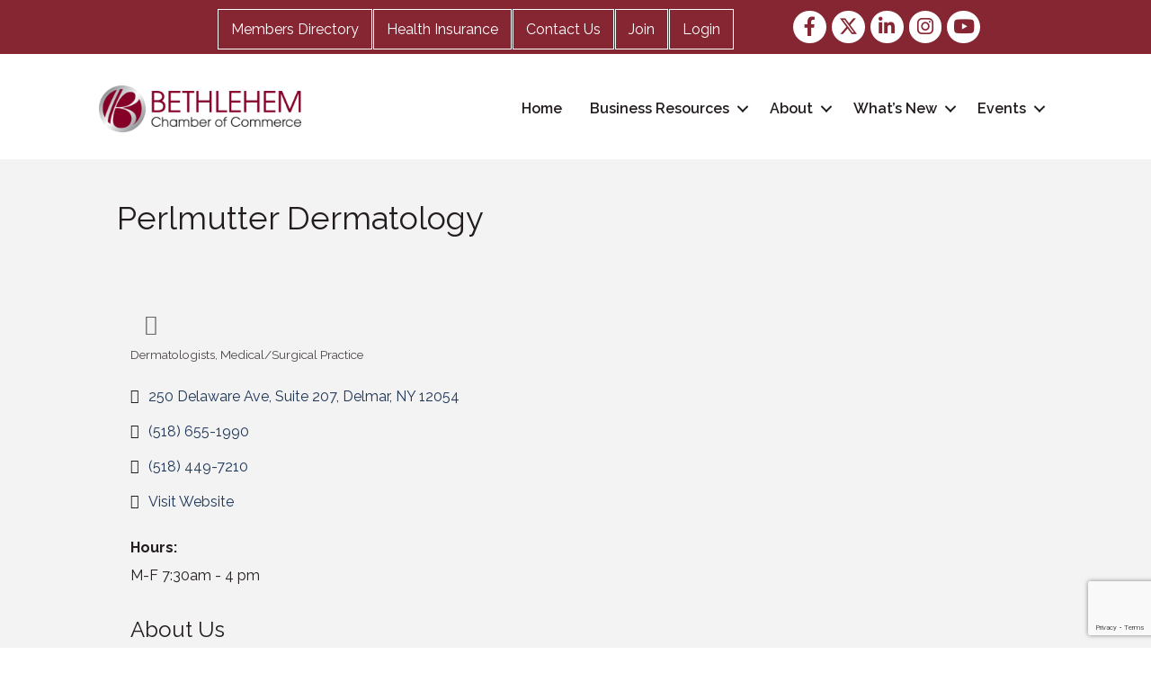

--- FILE ---
content_type: text/html; charset=utf-8
request_url: https://www.google.com/recaptcha/enterprise/anchor?ar=1&k=6LfI_T8rAAAAAMkWHrLP_GfSf3tLy9tKa839wcWa&co=aHR0cDovL2J1c2luZXNzLmJldGhsZWhlbWNoYW1iZXIuY29tOjgw&hl=en&v=PoyoqOPhxBO7pBk68S4YbpHZ&size=invisible&anchor-ms=20000&execute-ms=30000&cb=7gnf4b5n85kt
body_size: 48962
content:
<!DOCTYPE HTML><html dir="ltr" lang="en"><head><meta http-equiv="Content-Type" content="text/html; charset=UTF-8">
<meta http-equiv="X-UA-Compatible" content="IE=edge">
<title>reCAPTCHA</title>
<style type="text/css">
/* cyrillic-ext */
@font-face {
  font-family: 'Roboto';
  font-style: normal;
  font-weight: 400;
  font-stretch: 100%;
  src: url(//fonts.gstatic.com/s/roboto/v48/KFO7CnqEu92Fr1ME7kSn66aGLdTylUAMa3GUBHMdazTgWw.woff2) format('woff2');
  unicode-range: U+0460-052F, U+1C80-1C8A, U+20B4, U+2DE0-2DFF, U+A640-A69F, U+FE2E-FE2F;
}
/* cyrillic */
@font-face {
  font-family: 'Roboto';
  font-style: normal;
  font-weight: 400;
  font-stretch: 100%;
  src: url(//fonts.gstatic.com/s/roboto/v48/KFO7CnqEu92Fr1ME7kSn66aGLdTylUAMa3iUBHMdazTgWw.woff2) format('woff2');
  unicode-range: U+0301, U+0400-045F, U+0490-0491, U+04B0-04B1, U+2116;
}
/* greek-ext */
@font-face {
  font-family: 'Roboto';
  font-style: normal;
  font-weight: 400;
  font-stretch: 100%;
  src: url(//fonts.gstatic.com/s/roboto/v48/KFO7CnqEu92Fr1ME7kSn66aGLdTylUAMa3CUBHMdazTgWw.woff2) format('woff2');
  unicode-range: U+1F00-1FFF;
}
/* greek */
@font-face {
  font-family: 'Roboto';
  font-style: normal;
  font-weight: 400;
  font-stretch: 100%;
  src: url(//fonts.gstatic.com/s/roboto/v48/KFO7CnqEu92Fr1ME7kSn66aGLdTylUAMa3-UBHMdazTgWw.woff2) format('woff2');
  unicode-range: U+0370-0377, U+037A-037F, U+0384-038A, U+038C, U+038E-03A1, U+03A3-03FF;
}
/* math */
@font-face {
  font-family: 'Roboto';
  font-style: normal;
  font-weight: 400;
  font-stretch: 100%;
  src: url(//fonts.gstatic.com/s/roboto/v48/KFO7CnqEu92Fr1ME7kSn66aGLdTylUAMawCUBHMdazTgWw.woff2) format('woff2');
  unicode-range: U+0302-0303, U+0305, U+0307-0308, U+0310, U+0312, U+0315, U+031A, U+0326-0327, U+032C, U+032F-0330, U+0332-0333, U+0338, U+033A, U+0346, U+034D, U+0391-03A1, U+03A3-03A9, U+03B1-03C9, U+03D1, U+03D5-03D6, U+03F0-03F1, U+03F4-03F5, U+2016-2017, U+2034-2038, U+203C, U+2040, U+2043, U+2047, U+2050, U+2057, U+205F, U+2070-2071, U+2074-208E, U+2090-209C, U+20D0-20DC, U+20E1, U+20E5-20EF, U+2100-2112, U+2114-2115, U+2117-2121, U+2123-214F, U+2190, U+2192, U+2194-21AE, U+21B0-21E5, U+21F1-21F2, U+21F4-2211, U+2213-2214, U+2216-22FF, U+2308-230B, U+2310, U+2319, U+231C-2321, U+2336-237A, U+237C, U+2395, U+239B-23B7, U+23D0, U+23DC-23E1, U+2474-2475, U+25AF, U+25B3, U+25B7, U+25BD, U+25C1, U+25CA, U+25CC, U+25FB, U+266D-266F, U+27C0-27FF, U+2900-2AFF, U+2B0E-2B11, U+2B30-2B4C, U+2BFE, U+3030, U+FF5B, U+FF5D, U+1D400-1D7FF, U+1EE00-1EEFF;
}
/* symbols */
@font-face {
  font-family: 'Roboto';
  font-style: normal;
  font-weight: 400;
  font-stretch: 100%;
  src: url(//fonts.gstatic.com/s/roboto/v48/KFO7CnqEu92Fr1ME7kSn66aGLdTylUAMaxKUBHMdazTgWw.woff2) format('woff2');
  unicode-range: U+0001-000C, U+000E-001F, U+007F-009F, U+20DD-20E0, U+20E2-20E4, U+2150-218F, U+2190, U+2192, U+2194-2199, U+21AF, U+21E6-21F0, U+21F3, U+2218-2219, U+2299, U+22C4-22C6, U+2300-243F, U+2440-244A, U+2460-24FF, U+25A0-27BF, U+2800-28FF, U+2921-2922, U+2981, U+29BF, U+29EB, U+2B00-2BFF, U+4DC0-4DFF, U+FFF9-FFFB, U+10140-1018E, U+10190-1019C, U+101A0, U+101D0-101FD, U+102E0-102FB, U+10E60-10E7E, U+1D2C0-1D2D3, U+1D2E0-1D37F, U+1F000-1F0FF, U+1F100-1F1AD, U+1F1E6-1F1FF, U+1F30D-1F30F, U+1F315, U+1F31C, U+1F31E, U+1F320-1F32C, U+1F336, U+1F378, U+1F37D, U+1F382, U+1F393-1F39F, U+1F3A7-1F3A8, U+1F3AC-1F3AF, U+1F3C2, U+1F3C4-1F3C6, U+1F3CA-1F3CE, U+1F3D4-1F3E0, U+1F3ED, U+1F3F1-1F3F3, U+1F3F5-1F3F7, U+1F408, U+1F415, U+1F41F, U+1F426, U+1F43F, U+1F441-1F442, U+1F444, U+1F446-1F449, U+1F44C-1F44E, U+1F453, U+1F46A, U+1F47D, U+1F4A3, U+1F4B0, U+1F4B3, U+1F4B9, U+1F4BB, U+1F4BF, U+1F4C8-1F4CB, U+1F4D6, U+1F4DA, U+1F4DF, U+1F4E3-1F4E6, U+1F4EA-1F4ED, U+1F4F7, U+1F4F9-1F4FB, U+1F4FD-1F4FE, U+1F503, U+1F507-1F50B, U+1F50D, U+1F512-1F513, U+1F53E-1F54A, U+1F54F-1F5FA, U+1F610, U+1F650-1F67F, U+1F687, U+1F68D, U+1F691, U+1F694, U+1F698, U+1F6AD, U+1F6B2, U+1F6B9-1F6BA, U+1F6BC, U+1F6C6-1F6CF, U+1F6D3-1F6D7, U+1F6E0-1F6EA, U+1F6F0-1F6F3, U+1F6F7-1F6FC, U+1F700-1F7FF, U+1F800-1F80B, U+1F810-1F847, U+1F850-1F859, U+1F860-1F887, U+1F890-1F8AD, U+1F8B0-1F8BB, U+1F8C0-1F8C1, U+1F900-1F90B, U+1F93B, U+1F946, U+1F984, U+1F996, U+1F9E9, U+1FA00-1FA6F, U+1FA70-1FA7C, U+1FA80-1FA89, U+1FA8F-1FAC6, U+1FACE-1FADC, U+1FADF-1FAE9, U+1FAF0-1FAF8, U+1FB00-1FBFF;
}
/* vietnamese */
@font-face {
  font-family: 'Roboto';
  font-style: normal;
  font-weight: 400;
  font-stretch: 100%;
  src: url(//fonts.gstatic.com/s/roboto/v48/KFO7CnqEu92Fr1ME7kSn66aGLdTylUAMa3OUBHMdazTgWw.woff2) format('woff2');
  unicode-range: U+0102-0103, U+0110-0111, U+0128-0129, U+0168-0169, U+01A0-01A1, U+01AF-01B0, U+0300-0301, U+0303-0304, U+0308-0309, U+0323, U+0329, U+1EA0-1EF9, U+20AB;
}
/* latin-ext */
@font-face {
  font-family: 'Roboto';
  font-style: normal;
  font-weight: 400;
  font-stretch: 100%;
  src: url(//fonts.gstatic.com/s/roboto/v48/KFO7CnqEu92Fr1ME7kSn66aGLdTylUAMa3KUBHMdazTgWw.woff2) format('woff2');
  unicode-range: U+0100-02BA, U+02BD-02C5, U+02C7-02CC, U+02CE-02D7, U+02DD-02FF, U+0304, U+0308, U+0329, U+1D00-1DBF, U+1E00-1E9F, U+1EF2-1EFF, U+2020, U+20A0-20AB, U+20AD-20C0, U+2113, U+2C60-2C7F, U+A720-A7FF;
}
/* latin */
@font-face {
  font-family: 'Roboto';
  font-style: normal;
  font-weight: 400;
  font-stretch: 100%;
  src: url(//fonts.gstatic.com/s/roboto/v48/KFO7CnqEu92Fr1ME7kSn66aGLdTylUAMa3yUBHMdazQ.woff2) format('woff2');
  unicode-range: U+0000-00FF, U+0131, U+0152-0153, U+02BB-02BC, U+02C6, U+02DA, U+02DC, U+0304, U+0308, U+0329, U+2000-206F, U+20AC, U+2122, U+2191, U+2193, U+2212, U+2215, U+FEFF, U+FFFD;
}
/* cyrillic-ext */
@font-face {
  font-family: 'Roboto';
  font-style: normal;
  font-weight: 500;
  font-stretch: 100%;
  src: url(//fonts.gstatic.com/s/roboto/v48/KFO7CnqEu92Fr1ME7kSn66aGLdTylUAMa3GUBHMdazTgWw.woff2) format('woff2');
  unicode-range: U+0460-052F, U+1C80-1C8A, U+20B4, U+2DE0-2DFF, U+A640-A69F, U+FE2E-FE2F;
}
/* cyrillic */
@font-face {
  font-family: 'Roboto';
  font-style: normal;
  font-weight: 500;
  font-stretch: 100%;
  src: url(//fonts.gstatic.com/s/roboto/v48/KFO7CnqEu92Fr1ME7kSn66aGLdTylUAMa3iUBHMdazTgWw.woff2) format('woff2');
  unicode-range: U+0301, U+0400-045F, U+0490-0491, U+04B0-04B1, U+2116;
}
/* greek-ext */
@font-face {
  font-family: 'Roboto';
  font-style: normal;
  font-weight: 500;
  font-stretch: 100%;
  src: url(//fonts.gstatic.com/s/roboto/v48/KFO7CnqEu92Fr1ME7kSn66aGLdTylUAMa3CUBHMdazTgWw.woff2) format('woff2');
  unicode-range: U+1F00-1FFF;
}
/* greek */
@font-face {
  font-family: 'Roboto';
  font-style: normal;
  font-weight: 500;
  font-stretch: 100%;
  src: url(//fonts.gstatic.com/s/roboto/v48/KFO7CnqEu92Fr1ME7kSn66aGLdTylUAMa3-UBHMdazTgWw.woff2) format('woff2');
  unicode-range: U+0370-0377, U+037A-037F, U+0384-038A, U+038C, U+038E-03A1, U+03A3-03FF;
}
/* math */
@font-face {
  font-family: 'Roboto';
  font-style: normal;
  font-weight: 500;
  font-stretch: 100%;
  src: url(//fonts.gstatic.com/s/roboto/v48/KFO7CnqEu92Fr1ME7kSn66aGLdTylUAMawCUBHMdazTgWw.woff2) format('woff2');
  unicode-range: U+0302-0303, U+0305, U+0307-0308, U+0310, U+0312, U+0315, U+031A, U+0326-0327, U+032C, U+032F-0330, U+0332-0333, U+0338, U+033A, U+0346, U+034D, U+0391-03A1, U+03A3-03A9, U+03B1-03C9, U+03D1, U+03D5-03D6, U+03F0-03F1, U+03F4-03F5, U+2016-2017, U+2034-2038, U+203C, U+2040, U+2043, U+2047, U+2050, U+2057, U+205F, U+2070-2071, U+2074-208E, U+2090-209C, U+20D0-20DC, U+20E1, U+20E5-20EF, U+2100-2112, U+2114-2115, U+2117-2121, U+2123-214F, U+2190, U+2192, U+2194-21AE, U+21B0-21E5, U+21F1-21F2, U+21F4-2211, U+2213-2214, U+2216-22FF, U+2308-230B, U+2310, U+2319, U+231C-2321, U+2336-237A, U+237C, U+2395, U+239B-23B7, U+23D0, U+23DC-23E1, U+2474-2475, U+25AF, U+25B3, U+25B7, U+25BD, U+25C1, U+25CA, U+25CC, U+25FB, U+266D-266F, U+27C0-27FF, U+2900-2AFF, U+2B0E-2B11, U+2B30-2B4C, U+2BFE, U+3030, U+FF5B, U+FF5D, U+1D400-1D7FF, U+1EE00-1EEFF;
}
/* symbols */
@font-face {
  font-family: 'Roboto';
  font-style: normal;
  font-weight: 500;
  font-stretch: 100%;
  src: url(//fonts.gstatic.com/s/roboto/v48/KFO7CnqEu92Fr1ME7kSn66aGLdTylUAMaxKUBHMdazTgWw.woff2) format('woff2');
  unicode-range: U+0001-000C, U+000E-001F, U+007F-009F, U+20DD-20E0, U+20E2-20E4, U+2150-218F, U+2190, U+2192, U+2194-2199, U+21AF, U+21E6-21F0, U+21F3, U+2218-2219, U+2299, U+22C4-22C6, U+2300-243F, U+2440-244A, U+2460-24FF, U+25A0-27BF, U+2800-28FF, U+2921-2922, U+2981, U+29BF, U+29EB, U+2B00-2BFF, U+4DC0-4DFF, U+FFF9-FFFB, U+10140-1018E, U+10190-1019C, U+101A0, U+101D0-101FD, U+102E0-102FB, U+10E60-10E7E, U+1D2C0-1D2D3, U+1D2E0-1D37F, U+1F000-1F0FF, U+1F100-1F1AD, U+1F1E6-1F1FF, U+1F30D-1F30F, U+1F315, U+1F31C, U+1F31E, U+1F320-1F32C, U+1F336, U+1F378, U+1F37D, U+1F382, U+1F393-1F39F, U+1F3A7-1F3A8, U+1F3AC-1F3AF, U+1F3C2, U+1F3C4-1F3C6, U+1F3CA-1F3CE, U+1F3D4-1F3E0, U+1F3ED, U+1F3F1-1F3F3, U+1F3F5-1F3F7, U+1F408, U+1F415, U+1F41F, U+1F426, U+1F43F, U+1F441-1F442, U+1F444, U+1F446-1F449, U+1F44C-1F44E, U+1F453, U+1F46A, U+1F47D, U+1F4A3, U+1F4B0, U+1F4B3, U+1F4B9, U+1F4BB, U+1F4BF, U+1F4C8-1F4CB, U+1F4D6, U+1F4DA, U+1F4DF, U+1F4E3-1F4E6, U+1F4EA-1F4ED, U+1F4F7, U+1F4F9-1F4FB, U+1F4FD-1F4FE, U+1F503, U+1F507-1F50B, U+1F50D, U+1F512-1F513, U+1F53E-1F54A, U+1F54F-1F5FA, U+1F610, U+1F650-1F67F, U+1F687, U+1F68D, U+1F691, U+1F694, U+1F698, U+1F6AD, U+1F6B2, U+1F6B9-1F6BA, U+1F6BC, U+1F6C6-1F6CF, U+1F6D3-1F6D7, U+1F6E0-1F6EA, U+1F6F0-1F6F3, U+1F6F7-1F6FC, U+1F700-1F7FF, U+1F800-1F80B, U+1F810-1F847, U+1F850-1F859, U+1F860-1F887, U+1F890-1F8AD, U+1F8B0-1F8BB, U+1F8C0-1F8C1, U+1F900-1F90B, U+1F93B, U+1F946, U+1F984, U+1F996, U+1F9E9, U+1FA00-1FA6F, U+1FA70-1FA7C, U+1FA80-1FA89, U+1FA8F-1FAC6, U+1FACE-1FADC, U+1FADF-1FAE9, U+1FAF0-1FAF8, U+1FB00-1FBFF;
}
/* vietnamese */
@font-face {
  font-family: 'Roboto';
  font-style: normal;
  font-weight: 500;
  font-stretch: 100%;
  src: url(//fonts.gstatic.com/s/roboto/v48/KFO7CnqEu92Fr1ME7kSn66aGLdTylUAMa3OUBHMdazTgWw.woff2) format('woff2');
  unicode-range: U+0102-0103, U+0110-0111, U+0128-0129, U+0168-0169, U+01A0-01A1, U+01AF-01B0, U+0300-0301, U+0303-0304, U+0308-0309, U+0323, U+0329, U+1EA0-1EF9, U+20AB;
}
/* latin-ext */
@font-face {
  font-family: 'Roboto';
  font-style: normal;
  font-weight: 500;
  font-stretch: 100%;
  src: url(//fonts.gstatic.com/s/roboto/v48/KFO7CnqEu92Fr1ME7kSn66aGLdTylUAMa3KUBHMdazTgWw.woff2) format('woff2');
  unicode-range: U+0100-02BA, U+02BD-02C5, U+02C7-02CC, U+02CE-02D7, U+02DD-02FF, U+0304, U+0308, U+0329, U+1D00-1DBF, U+1E00-1E9F, U+1EF2-1EFF, U+2020, U+20A0-20AB, U+20AD-20C0, U+2113, U+2C60-2C7F, U+A720-A7FF;
}
/* latin */
@font-face {
  font-family: 'Roboto';
  font-style: normal;
  font-weight: 500;
  font-stretch: 100%;
  src: url(//fonts.gstatic.com/s/roboto/v48/KFO7CnqEu92Fr1ME7kSn66aGLdTylUAMa3yUBHMdazQ.woff2) format('woff2');
  unicode-range: U+0000-00FF, U+0131, U+0152-0153, U+02BB-02BC, U+02C6, U+02DA, U+02DC, U+0304, U+0308, U+0329, U+2000-206F, U+20AC, U+2122, U+2191, U+2193, U+2212, U+2215, U+FEFF, U+FFFD;
}
/* cyrillic-ext */
@font-face {
  font-family: 'Roboto';
  font-style: normal;
  font-weight: 900;
  font-stretch: 100%;
  src: url(//fonts.gstatic.com/s/roboto/v48/KFO7CnqEu92Fr1ME7kSn66aGLdTylUAMa3GUBHMdazTgWw.woff2) format('woff2');
  unicode-range: U+0460-052F, U+1C80-1C8A, U+20B4, U+2DE0-2DFF, U+A640-A69F, U+FE2E-FE2F;
}
/* cyrillic */
@font-face {
  font-family: 'Roboto';
  font-style: normal;
  font-weight: 900;
  font-stretch: 100%;
  src: url(//fonts.gstatic.com/s/roboto/v48/KFO7CnqEu92Fr1ME7kSn66aGLdTylUAMa3iUBHMdazTgWw.woff2) format('woff2');
  unicode-range: U+0301, U+0400-045F, U+0490-0491, U+04B0-04B1, U+2116;
}
/* greek-ext */
@font-face {
  font-family: 'Roboto';
  font-style: normal;
  font-weight: 900;
  font-stretch: 100%;
  src: url(//fonts.gstatic.com/s/roboto/v48/KFO7CnqEu92Fr1ME7kSn66aGLdTylUAMa3CUBHMdazTgWw.woff2) format('woff2');
  unicode-range: U+1F00-1FFF;
}
/* greek */
@font-face {
  font-family: 'Roboto';
  font-style: normal;
  font-weight: 900;
  font-stretch: 100%;
  src: url(//fonts.gstatic.com/s/roboto/v48/KFO7CnqEu92Fr1ME7kSn66aGLdTylUAMa3-UBHMdazTgWw.woff2) format('woff2');
  unicode-range: U+0370-0377, U+037A-037F, U+0384-038A, U+038C, U+038E-03A1, U+03A3-03FF;
}
/* math */
@font-face {
  font-family: 'Roboto';
  font-style: normal;
  font-weight: 900;
  font-stretch: 100%;
  src: url(//fonts.gstatic.com/s/roboto/v48/KFO7CnqEu92Fr1ME7kSn66aGLdTylUAMawCUBHMdazTgWw.woff2) format('woff2');
  unicode-range: U+0302-0303, U+0305, U+0307-0308, U+0310, U+0312, U+0315, U+031A, U+0326-0327, U+032C, U+032F-0330, U+0332-0333, U+0338, U+033A, U+0346, U+034D, U+0391-03A1, U+03A3-03A9, U+03B1-03C9, U+03D1, U+03D5-03D6, U+03F0-03F1, U+03F4-03F5, U+2016-2017, U+2034-2038, U+203C, U+2040, U+2043, U+2047, U+2050, U+2057, U+205F, U+2070-2071, U+2074-208E, U+2090-209C, U+20D0-20DC, U+20E1, U+20E5-20EF, U+2100-2112, U+2114-2115, U+2117-2121, U+2123-214F, U+2190, U+2192, U+2194-21AE, U+21B0-21E5, U+21F1-21F2, U+21F4-2211, U+2213-2214, U+2216-22FF, U+2308-230B, U+2310, U+2319, U+231C-2321, U+2336-237A, U+237C, U+2395, U+239B-23B7, U+23D0, U+23DC-23E1, U+2474-2475, U+25AF, U+25B3, U+25B7, U+25BD, U+25C1, U+25CA, U+25CC, U+25FB, U+266D-266F, U+27C0-27FF, U+2900-2AFF, U+2B0E-2B11, U+2B30-2B4C, U+2BFE, U+3030, U+FF5B, U+FF5D, U+1D400-1D7FF, U+1EE00-1EEFF;
}
/* symbols */
@font-face {
  font-family: 'Roboto';
  font-style: normal;
  font-weight: 900;
  font-stretch: 100%;
  src: url(//fonts.gstatic.com/s/roboto/v48/KFO7CnqEu92Fr1ME7kSn66aGLdTylUAMaxKUBHMdazTgWw.woff2) format('woff2');
  unicode-range: U+0001-000C, U+000E-001F, U+007F-009F, U+20DD-20E0, U+20E2-20E4, U+2150-218F, U+2190, U+2192, U+2194-2199, U+21AF, U+21E6-21F0, U+21F3, U+2218-2219, U+2299, U+22C4-22C6, U+2300-243F, U+2440-244A, U+2460-24FF, U+25A0-27BF, U+2800-28FF, U+2921-2922, U+2981, U+29BF, U+29EB, U+2B00-2BFF, U+4DC0-4DFF, U+FFF9-FFFB, U+10140-1018E, U+10190-1019C, U+101A0, U+101D0-101FD, U+102E0-102FB, U+10E60-10E7E, U+1D2C0-1D2D3, U+1D2E0-1D37F, U+1F000-1F0FF, U+1F100-1F1AD, U+1F1E6-1F1FF, U+1F30D-1F30F, U+1F315, U+1F31C, U+1F31E, U+1F320-1F32C, U+1F336, U+1F378, U+1F37D, U+1F382, U+1F393-1F39F, U+1F3A7-1F3A8, U+1F3AC-1F3AF, U+1F3C2, U+1F3C4-1F3C6, U+1F3CA-1F3CE, U+1F3D4-1F3E0, U+1F3ED, U+1F3F1-1F3F3, U+1F3F5-1F3F7, U+1F408, U+1F415, U+1F41F, U+1F426, U+1F43F, U+1F441-1F442, U+1F444, U+1F446-1F449, U+1F44C-1F44E, U+1F453, U+1F46A, U+1F47D, U+1F4A3, U+1F4B0, U+1F4B3, U+1F4B9, U+1F4BB, U+1F4BF, U+1F4C8-1F4CB, U+1F4D6, U+1F4DA, U+1F4DF, U+1F4E3-1F4E6, U+1F4EA-1F4ED, U+1F4F7, U+1F4F9-1F4FB, U+1F4FD-1F4FE, U+1F503, U+1F507-1F50B, U+1F50D, U+1F512-1F513, U+1F53E-1F54A, U+1F54F-1F5FA, U+1F610, U+1F650-1F67F, U+1F687, U+1F68D, U+1F691, U+1F694, U+1F698, U+1F6AD, U+1F6B2, U+1F6B9-1F6BA, U+1F6BC, U+1F6C6-1F6CF, U+1F6D3-1F6D7, U+1F6E0-1F6EA, U+1F6F0-1F6F3, U+1F6F7-1F6FC, U+1F700-1F7FF, U+1F800-1F80B, U+1F810-1F847, U+1F850-1F859, U+1F860-1F887, U+1F890-1F8AD, U+1F8B0-1F8BB, U+1F8C0-1F8C1, U+1F900-1F90B, U+1F93B, U+1F946, U+1F984, U+1F996, U+1F9E9, U+1FA00-1FA6F, U+1FA70-1FA7C, U+1FA80-1FA89, U+1FA8F-1FAC6, U+1FACE-1FADC, U+1FADF-1FAE9, U+1FAF0-1FAF8, U+1FB00-1FBFF;
}
/* vietnamese */
@font-face {
  font-family: 'Roboto';
  font-style: normal;
  font-weight: 900;
  font-stretch: 100%;
  src: url(//fonts.gstatic.com/s/roboto/v48/KFO7CnqEu92Fr1ME7kSn66aGLdTylUAMa3OUBHMdazTgWw.woff2) format('woff2');
  unicode-range: U+0102-0103, U+0110-0111, U+0128-0129, U+0168-0169, U+01A0-01A1, U+01AF-01B0, U+0300-0301, U+0303-0304, U+0308-0309, U+0323, U+0329, U+1EA0-1EF9, U+20AB;
}
/* latin-ext */
@font-face {
  font-family: 'Roboto';
  font-style: normal;
  font-weight: 900;
  font-stretch: 100%;
  src: url(//fonts.gstatic.com/s/roboto/v48/KFO7CnqEu92Fr1ME7kSn66aGLdTylUAMa3KUBHMdazTgWw.woff2) format('woff2');
  unicode-range: U+0100-02BA, U+02BD-02C5, U+02C7-02CC, U+02CE-02D7, U+02DD-02FF, U+0304, U+0308, U+0329, U+1D00-1DBF, U+1E00-1E9F, U+1EF2-1EFF, U+2020, U+20A0-20AB, U+20AD-20C0, U+2113, U+2C60-2C7F, U+A720-A7FF;
}
/* latin */
@font-face {
  font-family: 'Roboto';
  font-style: normal;
  font-weight: 900;
  font-stretch: 100%;
  src: url(//fonts.gstatic.com/s/roboto/v48/KFO7CnqEu92Fr1ME7kSn66aGLdTylUAMa3yUBHMdazQ.woff2) format('woff2');
  unicode-range: U+0000-00FF, U+0131, U+0152-0153, U+02BB-02BC, U+02C6, U+02DA, U+02DC, U+0304, U+0308, U+0329, U+2000-206F, U+20AC, U+2122, U+2191, U+2193, U+2212, U+2215, U+FEFF, U+FFFD;
}

</style>
<link rel="stylesheet" type="text/css" href="https://www.gstatic.com/recaptcha/releases/PoyoqOPhxBO7pBk68S4YbpHZ/styles__ltr.css">
<script nonce="LKuOGl5iVtE_0Jqbc-nG_A" type="text/javascript">window['__recaptcha_api'] = 'https://www.google.com/recaptcha/enterprise/';</script>
<script type="text/javascript" src="https://www.gstatic.com/recaptcha/releases/PoyoqOPhxBO7pBk68S4YbpHZ/recaptcha__en.js" nonce="LKuOGl5iVtE_0Jqbc-nG_A">
      
    </script></head>
<body><div id="rc-anchor-alert" class="rc-anchor-alert"></div>
<input type="hidden" id="recaptcha-token" value="[base64]">
<script type="text/javascript" nonce="LKuOGl5iVtE_0Jqbc-nG_A">
      recaptcha.anchor.Main.init("[\x22ainput\x22,[\x22bgdata\x22,\x22\x22,\[base64]/[base64]/[base64]/[base64]/[base64]/UltsKytdPUU6KEU8MjA0OD9SW2wrK109RT4+NnwxOTI6KChFJjY0NTEyKT09NTUyOTYmJk0rMTxjLmxlbmd0aCYmKGMuY2hhckNvZGVBdChNKzEpJjY0NTEyKT09NTYzMjA/[base64]/[base64]/[base64]/[base64]/[base64]/[base64]/[base64]\x22,\[base64]\\u003d\\u003d\x22,\x22w4tzV8ODRV/CnMKoJF1ZM8OZAnLDrcObTSLCh8KAw4vDlcOzI8KLLMKLXnV4FDrDh8K1NhfCgMKBw6/[base64]/ChXPDl8KDw4nCvzXDqhLDihvDosK7wpbCi8ONMsKdw6cvN8OwfsKwOcO0O8Kew7wWw7oRw6rDisKqwpBYBcKww6jDmwFwb8Kow7l6wocSw7d7w7xJTsKTBsOMB8OtITAedhVBQj7Dvg/[base64]/[base64]/[base64]/DtMKKwqAkaEUDw50zwrkNe8OpPcOJwrTCoS7CkWvCuMKrVCpIT8KxwqTCmcOSwqDDq8KJDiwUSgDDlSfDisKtXX83bcKxd8ODw6bDmsOeA8Kkw7YHXsKSwr1LM8Ozw6fDhyJ4w4/DvsKtXcOhw7EQwqRkw5nCk8OfV8KdwrVQw43DvMOoM0/DgFlyw4TCm8O9QXjCtxDCncKte8OGIwzDqsKmQcOBKyQrwoRhO8K2c1QVwqIXWRA8wo4uwo5GMcKHLsOIw55ZQ2vCrFjClDE1wpfDhcKIw55tUcKAw6nDmjTDq3TCjl1jOMKAw5XChSnCn8OHK8KbDcK9wqAfw7hkLU50HnbCs8OePD/Dp8OCw5TCusOVEWMSY8KBw5Q+wo7Cl254QQlLw6A2w6YoHEtMXcOsw79FcFzCqVzCrgYzwqbDusOMw40vwqvDmhJAw67Cs8Kgb8OgHENnFm8fw4TDgyPCjVxPazzDhcK0V8Kaw7AGw5BaPcKMw7zDvC/[base64]/wqwsw4zDjcOpHcOew4DCsUU6wpB8w4AhaAxkw6jDvsK2wrzDpijCgsOrIcKpw4Q6CsOpwrl3AH3CiMOCw5vCtxTCh8OCBsKDw5bDkX/CmsKywpIQwprDk2JjQRJWQsOBwqoAwpfCscK5VsO+woTCvcK1wr7CtsOXdC8gOsOPD8K9ayYhC1zCjwxYwoYRZlXDm8KWJsOkTcKnwpgGwqnDoTFew4XCr8KfZ8O5djHDtcKpwrRJQBbCnsKKaXRfwowqacKFw5dmw5PCiSnCrxbDgDfDiMOxeMKhwrfDrwDDvsKAwq/CjXZZN8K+CMKFw5/Dk2XDqMKlI8Kxw63Cl8KdAEhawo7CoCTDrQjDlkZ5GcOVVWk3HcK8w5fCucKAWkDCqizDpyzDusKYw5wpwrIWLcKBw6zDmMOCwqw8wpxDXsOSFk07wqJ2fxvDmsOOYcK4w6nCtlEYQVjDtBbDoMK+w4/[base64]/EFQAGQPDn2XCgARSwoZVZcOKEE1VY8OWwrfCrF1ywotAwoLCs19lw6vDtUU1cjHCjcO/wroWZcOfw47Cg8OIwp5BC37DjFk/Nl4mVsOdAWN8XXLCkcOtYxVNTWRiw5rCpcOcwqfCqMOJa1UuDMK2wpwcwqATw6bDv8KCMUvDiCFCAMOmTjzDlMKAIxbDvcKNM8Kzw7tywp/Dmx3CgVrCmhvCr1rCk1jCosKTMBlSw4tfw4Y9JsK3QMKnPyd0Oi/ChD3DvzbDj3XCv1nDicKtwpd8wrjCocKDEVPDpWnCrMKfOzPCqEfDscKWw5ocFMKvP0Elw73Cs2TDlwnDjsKtWsKiwqLDtSUTfFLCsBbDr1/CpQcIVRDClcORwoITwpbDqMKeVSrClR1zH2zDi8KywpzDiUzDv8O7IgnDksO/[base64]/wpzDrBzChcOQWcOGw6AlPBd+GDjDpDV9woPDhMOfWD/DrsKGbxFgIcONw5zDh8Kjw63CpE7CisOONXvCn8K/woY0w6XCnR7CnsOccMOUw4A7eHY6woDCsy5kVT7DpQQDbBBOw64dw5vDhMOlw7YGPDsnKxkdwpHDj2bClnwqGcK6IgnCnsObQAnDphnDicOcaEJ/XcKow7DDnWITw6jCh8OPVMO5w7/CqcOMw5Zaw7XDkcK1UgHCikRaw63DksOLw5dAbAPDisOpI8KZw6tFGMOSw6bCocOvw47CtsOgNcOFwoXCm8KabA47fA9LJmQJwq4zfxBxWGwpAMK4E8OrbE/DocOMIToSw7zDv07DocKSRsOmLcO3w77CsSElFAxrw5dTA8Khw5ACXsOaw5rDiWzCnSkawqnDh2Zcw5JrKXgfw4/[base64]/CnT3DkxTCssK6PTN4ccOWw6bCigDCnsO/wo7DmWVLZmLCicOxw5TClcOswqrCixFHwqvDkMO/[base64]/CuWYIwp4Lw5k2RRBDwqk5bcOuU8KQcMOkwpvCuMKHwpnCiFjCgi5Xw71Zw6I+M3rCgkLDtBYfA8Otw6Q1Bn3CiMOKZMKBKcKDYcK0EMO1w63DnHbCo33DjW5wN8KOfsKDFcOhw5dSByZuw5JxOyMIa8O/fHQ5K8KSWG8lw7LCpTEUPzFubcOgwocySGTCvMOFNcOcwpDDmE8KT8Otw5E9VcOZBANYwrhPc3DDr8OVasOowpzDolDDrDEHw79vWMKVwq3DlTZvAMKewpBeVMO6w5ZcwrTClsK6DnrCicKaQRzDnBIfwrBvXsKiE8OLCcKIw5E/w4rCtg5tw6kMw5w4w6Ahwq96esKZZgJOwpc/woNYXnDDksOuw7fChS8Nw49iRcOQw4bDisKGWhRSw7jCtUTCjX/CssKsazsDwpHCtGIww4HCtgt5amDDnsO/wow2wq/CrcOQw4EXwr8aAMOfw7XCl07CucOBwqrCvcKpwqhGw4gVOD/DmB9Cwo5nw4xICR7CnyUwH8KrEBU2Ci7DmsKOwpvDoH7Ct8KKw41xMsKRCsO4wqYWw63DhMKqcMKnw4AOw6s6w4tHflzDmTxYwroUw44twp/Dv8O5CcOIwoXDlD5nwrVmRMKnbAjDhh9Jw40LCn13w4vCklV9XsKHVMKIdsO2N8OWT0TCp1LDosO9HcKWeFXCoWrDgMKWFsO+wqVTXsKeS8KNw7LCksOFwrhNS8OPwq3DowzCkMOHwo/DlcOkGBcydyTDrUrDrQopEsKWPi/DsMKJw5NOLxslwrjCv8KgVx/CllEMw6PCtzhmdMKRU8Okw49Lw4x9ExMywqvCjTbCosK5W3JOXBcFPEfCoMOkERLChS7Dg2MCR8K0w7/[base64]/woZuwq4hw58pw6vCph0gw6Qbw5dyR8O1w78GIcK8NcOkw7JVw7VdS01SwqxUHcOXw594wqrChUZkw6hCfsKaRCR/woDCuMOaQ8O7woFVc19dSsK3PwvCjjpxwpzDgMOEG07CoxvCv8OtIMK6CMKnQMK1wr/CjUgiwqYfwr/[base64]/DhkHCh2ZIJjYmwq3DvMOFw70HVVQIRz3Dgy1EAsK/w4QkwoTDnMKew5rCucO9w7o/wpMAFsOjwrIZw4lDHsOqwpfCpEDCl8OdwovDhcOAC8KrccORwpdiL8OJXMKUaHXCkMKnw7DDrCzCtsKfwowMwp3ChsKUwprClC53wq/DmsO+EMOZWsObecOYEcOQw7RKwr/CqsKGw57Cr8Oqw4LDmsKvS8K9w4QFw7BaHcK1w4UowozCjCohRFgjw65EwpxxAh9EXMOCwp3DksKGw7TCgR3DoAM+dMO1ecOGE8ORw7LCiMKDajrDv0t3IjLDocOOH8OpPUIkb8K1NXbDkMOSJ8KSwrjCisOObMKcw7DDjWDDkQzDqQHDu8KPw5XDqcOjJmFWXm1QM0/CksOuw5PDs8OWwoTDiMKIHMKvTmp0B2hpwqEraMOtFDHDlcKjwqwtw5jCul4QwoHCtcKUwpDChD/CjcO2w63Dq8Kvw6Z9wodEEMK8wozDisKRPMO5OsOWw63CocOwJnnDuxfCqULDo8OAw7djWV1YO8K0wpJxAcKPw63Dn8OHZG3Dm8O+e8O0wonCiMKyZ8KmEhYMWinCj8OLfMKremF6w5PCggVAFcOdLSZ5wr/DrMOUel/[base64]/[base64]/CkDPDgxTDhMKEwrVYJMOXeMOmw4DCjQrDsBBrwqvCh8KTacORwofDp8ODw5RoFMO/[base64]/DisOEIcOaw6gUw7RZw5UAcC95PmvCqcK+w6DCu35zw53CqzPDtxjDosK8w7U9BUEkVsK6w7/Dv8KiH8K2w65uwpsww6hnQMKwwqtpw7UwwqVhWcODFDUqA8KEw7tvwpDDssOdwrY3w6XDihHDtBLCkcOlOVR4L8OpdcK0Fkcww75xwoF/w5Y3wpYAw7rCsQLDqsO+BMK2w5Jsw6XCv8KTc8Krw4bDvFVgVCDDtjLCjMK/[base64]/DhiYUwp/Cq0ZBwoolw51Uw5rDucOowqwDWcK2MXQ9Tz/[base64]/DtStLwofDlsO1X8OBWGdBdUMJwp44fcKtwqTCkXNdIcOUwoVyw7Z/[base64]/[base64]/DqzLDmQbCtHAlVcKZbkB4KlUDwpB5JsKOw7ELFsKSKVFlUU7CnFvCgsKGKy/CiiYnPMK7B2fDisOpC2DCtsOcT8OJOSQvw6nDu8OMfD/Cp8O8SEPDjWUewq5OwoJLwpYFwpoPwqF4Y3bDsynDlcO9LA8tFDnCksKNwrExFV3CgsOLcR/ClQfDmcKcB8OsOsKMKMOUw65WwovCoXnDiDDCsgUtw5bDscK6FyBSw580TsOVTsORw5ZLQsO1fRwWYmlGw5QoET7CpRLCksOQcWXDmcO3wrHDrMKkE2BUwojCiMKJw6PClWHDuw4SaG1lAsKvWsKkCcOdIcKpwrAhworCqcOfFMK9Qi/[base64]/Cqz1lwqjDnyfDocKKw4ohEMKHw6jCmAEuQGvDrjxGMkDDhW1Ow5nCjsOTw61kTWofAcOFw5/DlMOEaMKrw4tVwqoIYsOzwqYRcsKdIHcRGEZ+wovCkcOxwqHCu8O8KEAswqc/[base64]/Co2zDj2fDpMOSakDDkifDsipJw6t0BjfDscKCwrERFsOUwqDDqXbCrlvCsxFubcOEc8OgasOaBC4mOHtKw6IpwpHDrQQcG8OTwqjDj8KvwoYIR8OPKsKqw6UTw4s0OMKHwqbDow/DpiXDtsOJZA/ChMKlE8Knwo7Cq28YRnjDty7Do8Oew496ZMOoPcKrwpJCw4JNWA7CqMO7Y8KgLwFBw5/DoEhdwqB6Sn3CphNjw6wiwrR6w58QTznDnxjCocOkw6PCpcOCw7jCpWPCocO2wrRtwot8wo0FXcK5a8OkecKXag3CucOJw7bDpVzCt8KDwqo0w5LDrFbDtcKQwoTDkcOCwpzClsOGe8KQMMObWBkxw5gUwod/JUnDlkrChm7DvMO/w6AnP8OAX01Jw5IWN8KUBwo7wpvCt8OfwrrDg8KLw4EXHsK6wqPClRXDq8KLX8O2KmnCvcORehfCqMKDw75dwpLCjMOIwqEOMx7CoMKHVDk1w5/CkVFnw4TDlAcBcGsvw7ZdwqlRccO7HnHClFHDhcO/wozCrQEWwqDDhsKVw6TCisOaccKhbW/ClcOIw4DCncOAw7pJwrjCnz0RdUtQw73Do8KmOjoYDcKtwr4eZxrCn8OtEHPCtUNVw6AAwol5w4d+FhESw4TDqcKiVzLDvQ4DwpDCshVDCsKRw6HCgMKsw4Niw553UsOAMS/[base64]/[base64]/ChGXDhMKQAiZpKGE9wqHDtnk1w6LDgcO5w5U7wrjDjsK8VX8Fw65Owrt0f8KOekfCi0XDlMKeZ1ZKFEzDlsOkcSLCtlcew4A/w4cQJQ1vJWXCucK8fV3CqsO/[base64]/[base64]/SsOFwrwoIMOXTRpFJ8O2DcOLVxhdw7kbwrnCi8OAwpFJwpDDuR7DhQFwbz7DjxnDk8Khw6dSwo7DlxzCkhEtwoTCjcKCw6zCrBcTwpTDl13CncK7WsKYw5zDq8KgwozDv2YPwoRfwrPCqMO5GMKDwpLClj8xVjdzUsK/[base64]/CtVhLwqt0KQ3CnMOeaMOww41Gw5LDlTJTw5N6w4rDvnLDiDzCm8KjwpUEIcOnZMKSHw3Dt8KfVcK2w7low4fCrxpRwrcFDWDDkBVjw4kKIh5cSV/DrMOvwqHDpcKCUy9cwrnDtnAgDsOZABR8w69bwojCjWrDql3DpVLChMKqwqUWw5B5wofCosOdHcOIVjLCkMK2wogmwp9OwqJdwrx8w4kpwp9mw4UvLxhzw6cgPUc/[base64]/DnVtGUTI6w7nDn8O9w5hvw6d6w5bDgcKwBSjDs8KcwrUdwpQlNMOYbEjClMODwr7CoMKRwp3DiVogw4PCkgUSwrY4TjzCnsKyLXVsBSY8MMKbU8OkADciMcKGwqfDiWB0w6gEBkHCkjYHw67Ch0DDt8K+aQYiw7/[base64]/DscK/DjY7CMOqLUk2wqJGw7tIasOkw7bCnUMrwrIsAVvDrTHDu8KBw5oHG8KRT8Ofwq8TfxLDnMK5woDDs8K/w57CvcKXWRfCqcKhOcKbwpRHWnMeFCjDk8OKw7LDssKmw4HDhC10XU5TaVXDgcKFeMO2CsK5w4fDjMO/wqtqK8OsScK4wpfDtMKUwoTCj3k2McKONBIaPsKCw7szTcKmfMKtw7XCssK4bx15JWnDv8KwZMKYDxUwVnbDnMO/FntMJE4+wrhGw6MtBMOWwrpmw6TDkidlWVvCtMK/w6sAwrgFPRoWw43DisK9E8K7EBXCpMODw4rCrcOxw6TDrsKewozCjwDDr8K3wrUjworCicKcFVzCjSsXVsO+wpDDlcO3wqsew5xBS8Ogw6Z/KsOlWMOKwr7DoCkpwrTDhsOAfsKKwoZnIWMMw5BDw43CscO7wonCkDrClMO0RDTDg8K1wo/[base64]/PcOUNMOOGUJiw5d3NMOKwqhFwpjCqknCp8OdCsKTwo7CtV3DkFPCjcKAenBjwqw+QAzDsHrCgxrCq8KYFTcpwr/CuUPCr8O7wqHDgcOTDxYJccOYwqTCnQbDo8KkPjppw78Fw57DiGDDtgpDEcOpw6vCisO/JFnDtcKfQxHDgcOQQyrCiMO+XXHCtWQyLsKdZ8OfwrnCosKqwp7CuHHDvMKAwo9zAMO1wpVWwprClnfCkzTDmMKNNQDCp0DCpMOCL1DDiMObw7fCqGNhIMO6UB/[base64]/Cr8OZDMOZwqzDicOcw6DDkcOPcUM2NQHClzdQM8OLwpDDqj3DizjDvCHCqMOwwoctfDrDnnbDi8O6bsOLwoADw6kKwqfCk8OnwqswVhHCskxcSh1fwo/[base64]/Dv18ywqYnwrPCqcOSfUcAw4vCn8KeYl/Dk8KBwrXCmkTDqsOWw4MEKMOOw7hMcyTCqsKqwpnDlifCji/DkcKXA3rCgsKCB3nDpMKYwpIQwrfCuwFrwpXCtljDgRHDmMOpw73Dj2cxw5XDvsKDwoPCgy/CtMKrwr/Cn8OOc8KSYD1RPsKYXUh0GGQNw7h4w6rDsBXCsEbDuMOwSFjDqx/DjcOmEMO+w4/[base64]/DhMKXwrDCiMKpw4w1DUFaBsOIWMOuw5nCnMKTBzTDjMKKwoQvJcKbw5F5w7o+w4/Cj8KONMK6BU5xaMKEQjbCs8KgBk97wqgXwoRMWsOEQMKvSxJMw54aw5TCg8K9bS3DgsK6wqHDpnEtLsOHZ3cWPMOOS2TCjMOwfsK2b8K2M1DDlnfDs8KibA0cYwkqwrR4b3Zvw5bCtSXCghXDjyHCnQNjNMODAnY/w6F5woPDocO0w67DoMKzVRYFw7XCrnMSwowRTgQFXhbCvUPCn3rCgMOFw7IJw5vDnsOVw5hrNSwOTMOOw7DClBTDl2fCmMOUJMKAwozCinTCmcK0J8KJwp0LHRo8ZsOEw64OEhHDrsOCBsK1w6rDhUApdiHCqDkLwqJpw7HDrRHCiDoGwrzDp8K+w5E5wr/Cvm8BBcO5cmU7w4t/BcK0VnjDgsKYM1TDsGcEw49vTcKYPcKuw6dldcKOfA3Dq3F/wponwr0hVAtGXsOhMsKFwo9qJ8KcT8OVOwY3w7bCiQTDk8K6wrh1BnUpbRc/w4DDnsOlw4rCm8OyU2zDo2cxc8KLw6lRfsOBw5/[base64]/[base64]/DpcK2w63DicOuwqPDuMKYIVbCv8KaUkwOLsKKL8KpDRDDusKuw7ZBwozDocOLwpPCizZRTsKFOMKxwq7Cj8KwMxbDoAJfw7TDocKNwpXDmMOIwqtyw50KwpTDscOCw6bDrcKfA8K3Zg7Dk8K/IcKXT1vDtcKVPHrCrMOraWvDh8KrTsKiQMKSwpMiw5o7wrl3wpXDpirCvMOlDMKpwrfDmCnDgSIUVQzDs3FLa2/DhmTClm7DnAXDmMKlw4VEw7TCrMOmwqACw6cFXFgbwqYWEsORRMOiOMKlwqknw6o1w5TCiAzCusO1c8O4w7jCscO2w4lfaUHCmj7Cp8OuwpjDv3kRcgVcwo5xUcKlw7p9DsO9wqlSw6BEUcOZOQRBwpbDl8KBLsOzwrF/ZhrCpQPCiAXCs1wAXhrCqHHDgcKWWVsEwpBlwpvCg1wtRjcHV8KxASrCoMOwS8O4wqNRVsOiwoklw4LDuMOrw60dw4oiw44YZsKJw601NU/[base64]/DhcORwpvDvGxdCxnCtMK0F0/Ck0h8JiLDocOjwozDhcOtwozCpj3Cv8KRKB7DosKawqcSw6fDkn1sw4kiMsK4WMKTwrnDpcKEWmljw7nDvzETbB5+ZsKAw6ZecMO9wo/Cp0zDpU5WKsOGRyfDosKqwozDlMOswqHDgRwHSCAGUhZmG8K9wqlKQnjDmcKRC8KJfRTCnRDCmBzCjcKjw6jCqA/[base64]/CkMKCTsOsw5TCvwNJHUEnUTTCj8Ozw7B/NsOdVzhpw63DqmzCpx7DpnwqaMKew6ceX8K1w5Ftw67Dr8OTAWHDoMK6RGbCvVzCgsOAFMOgwpLCi14Rwr7CgMOyw5/CgsK3wqXCj2I8FcOeOV57w6zCnMK7wr3DscOiw5jDqsONwr0Aw5xKacKfw7jCrjszQFoKw6QSVsK4wrTCosKLwqlxwpDCk8OgUsOIwq7Cg8OCUHTDqsKLwrwaw7oow4hyVls6wo5JH18oAsK/S3/DiGokC1A9w5XDp8OrYMO+RsO0wrkEwoxAw4LCoMKcwpHDr8KTJSjDnlrDlQESZDTClsK5wrMlYm5Uw5/CpmdCwqfCocKEAsO/wpAzwqN3wpRQwrhLwr3DoUzCmwjCi0zDuCLCsEhEGcKZVMKWaHjDhhvDvD56L8K0wqPCv8KKw5wVN8OCFcOAwqXDqMOuK0/DssO6wrQvw4wYw57CrsOtN0LCj8KVJMO1w4vCqcKQwqcOwpw/BiXDlcKndUzDmUnCk0kTQhpzRcOiw4DChmhDGHvDoMK4D8O6IsOlDT0XFHluBhPCkTfDq8Ksw6/[base64]/DvcOZwoXCjxDDtEXCnMKOwqLDocOzd8KewrHCq8OWVFHCpXvCuwXDiMOtwo1uwofDkTYAwo9NwqhwFMKbw5bChC/DoMKHH8KuL3hyScKXBSfCt8OiNGpDB8KfFsK5w61awr/[base64]/ImYDTFnDhgPDhMO8wph6wrzCuMOGTcKYw792wo3CiX/Dol7DlhJRH1VMOsKjLkpBw7fCt3Rlb8Oow6VxHE7CrHoSw5MWw5o0DzzDr2I1woPDmMOFwpdvC8OQw4cSY2DDiS5mflhUwqXDscOlVidvw5rCrcKdw4bCh8OWM8OWw5bCm8KQwo4gw7TChcKtw5wewp/DqMOkw4fChEFlw6vCt0rDn8KwIR/[base64]/Cm2xfw6sRw4x7w4RkwpvCjiTDvAkXw4nDphTCmMOWUjogw59yw6MCwo0iMcKxwq4VT8KxwrXCrsKIR8OgWS1cw4rCnMK8CiReOi7CuMKFw5rCpxzDqw/DrsKHejnCjMOFw7LCuVE4KMKXw7MlSX1OZcOlwozClhTDtUhOwqpOZ8KGEAVDwqPDnsOgSX4OZgvDrsKMCHjChQzCo8KRccO/RFokwp1QZMOfwq3Cvzw9OsOWO8OyK2jCg8OVwqxbw7HCnlHDhMKMwoUjVAtEw4vDsMKaw7oyw5FRZcOydTVxwpjDqcK7FHrDnTbCkgFfScOtw5hnHcO6bV12w4/CnANpUsKzZsOIwqHDucOTE8KwwqfDg0nCp8OlPmEaV0k6VzDDjjzDqcKcBcKUBcOsVWbDqFERbwgZQcOww5wNw5/DsCUOAEVHFcOrwqBeHmhBSTU4w5dMw5QuL3RCC8Kpw4YOwpUyW1lUBEkDdhTCr8OlEHwKwrnCl8KvMcKIF1nDj1rDtzAFDSTDjMKaQMKxVsOYwr/DsWrDiVJSw4XDsiXCk8KUwoEDb8Oyw59Iw7o3wrTDisO5w7bCkMKYE8Kybi4LN8OSJ34pOsKbw5zDrW/CpcOrwoLDisOyCzfCskEqdMOyAgbCmsOhDcKVen/CnMOCXsOCIcKqwpLDrAkpw48ywr3DvsKkwpBVSBnDh8O9w5QYFTBYwoRvD8OAIAzCocOBegFDwpjCjg8ab8OraTfCicOXw5bDiDfClFfCssOXw6HCoQ4nfcK1OkrDimTDuMKAwolxw7PDgMOowrEvME/[base64]/Cl8OTw4Rawo3Cl8KIw5bDrMKvHSYGw7Ytw6IMLihuw5oGHMOjNMOqwr5cwpwZwrvCisKVw7wSLsKSw6LDrcK3GRnDq8O3U2xGwoF/fXHCj8OXVsO5w7PCqsO5w6LDrCh1w7bCn8KVwoAtw4rCmXzCm8O2wpzCr8K3wokqRiDCnH0vRMOoD8OtfcKUesKpYsOtw7sdU1DDucOxasOEBwNRIcKpw6g9w6nCqcKdwqkew7DDosK7w4jDlUMuYDhVFjlwBRbDu8KPw53Ci8OeQQB6IjzCoMKZAGp/w6x5SH0Ww6YYDjdwFcOaw6rCvCduKsOgVMKGdcOnw65zw5XDjy10w73CucOwTsKyO8KGfsOqwqgyGBzDhljDncK/[base64]/DhnUodWPCvy4KwqUowrjDonghwoh0ETxBw6I0wovDq8Ktw5PDmjcywp46H8OQw7s4PcKvwr3CosKPQsKsw6Y2b1gWw7bDu8OpdwnDnsKtw4MLw4rDnFkPwpZKbMO8wpzCkMKNHMKyIhnCjg1vcVHDksKqFGjDpXzDvMKCwoPCscOtw6A/[base64]/b0haw5bDn8O3w5nCnmHCn8KlUVpDwoN1w4DCu2TDmsOUw6XCjMKFwr7DrsOkwrlPQcK0AiVRw4IxDUlzw6xnwqnDucO6wrBrEcKnbsKCXMKbEGrCkEnDkgYww4nCs8OdUQg5flLDjTUbDELCkMKNYEPDtg/Dt1zClFYnw6FOfA3ClcOBA8Kpwo3CtsKlw7fCpmMDFsKJaT/Dg8K7w5TDgCvCnV3Ck8OGXcKaeMKPw7IGwrjDqR49K3Z/wrpAw412fTV2RwVhw5AIwrxhw5/[base64]/[base64]/DoXXDowpbw63Dpn0Ew4pPQ1JXw7/CtzzDlMOKDTx5ekjDqUPCgcKvEnbCoMOkw7xmBxodwpBATsK0PMKOwolxw6g8F8OsUcKmw4p7w6jChRTDmMKwwrJ3EsKtw5VOPzLCiFp7EsO1fsOLDsOcf8KxTGrDtD/Ci1rDkT/DnTHDg8Oyw5NNwqIKwofChMKAw4TCjVx4wo4+EcKQwp7DvsKxwpPDgTAIacKcesK4w6QpGS3CnMOkwoxLPcKqfsORLHPDkMKtw49mNkwWHAnCgH7Dv8KmPEXDiVt1w4vCuj/DnwvDqsKGN0jDgELCgsOeDWEEwrwrw7UDYcKPRHNMw7zCl0nDg8K0J0rDg3HCkglwwo/Do3LCkcOjwo/CqzNracKjCsKLwrVxF8Kpw70PDsKIwr/CsV5kRB1gNWnDjk9VwoY0Omwcf0Rmw6kVwqXCtzpvJ8OzSxnDlTjDiF/Dr8K8YMK/w6ZHSD8Gw6QoWlZnccO8SWUGwpPDqjVwwrNvecKKDjEJIcOSwqbCkcOcwojCncOjN8OPw40jR8KUwozDsMOPwozCgkw1XEfDtlt8w4LCo3vDuWgMwqUtMMK+wqzDnsOZwpXCusOTEEzDmyMiwrrDlsOgLMOLw7ATw6/[base64]/CnwEqIG1ew5vCrsKLScO6w6AwwqVUwrZfw78mUsO8w6jDucOdGiLDoMOHwrTChsO7EHHCqcKtwo/Cv1PCiEfDs8OiFgp+G8KfwpQCw4TDpFrDn8OdKMO2UBvCpEbDg8KsGMOBC1QDw4wOd8OtwrpdF8K/[base64]/[base64]/CssOIwro0GDxRdMOEdRHCklI5w6YEw7HDpAzDngHCpsKAw7IOwq/DmkrCj8KPw7nCvDjDicK/NcO2w6khQXLCicKJEj4OwptJw5fCjsKIw7vDocKyQ8OtwoRDQhvDhsKuS8K9PsO8WMOPwrHCkXXCisKCw7LCmlZlaEIJw75SYxrCjMOvKXtyF112w65/w57DicOlaB3CkMOwVkrDpsOfw5HCp1PCsMKQSMKmfsKqwodnwolvw7PDjiHDuF/CsMKQw59HXnV7E8K2wp/Cmn7Dt8KqJBHDj3w8wrrDosOGwq4wworCq8OBwofDpg/Dml5qTX3CoQoiX8KjScODw7s2eMKmc8OHRW00w7XCrsOeYDzCjsKXwp57UH/Dm8Olw4F9wqhzLsOVC8KREwzDln5iMsKxw7DDhAtnU8OrHcOnw607RMOrwogLHS8cwpgvJkrCnMO2w79DSCbDmShOClDDiRoHKsO6wq3CpCoVw7XDgMKpw7BfEcKow4TDhcO1UcOQw53DnTfDtzs8VsKwwqk5w4p/HMK0wo89ScK4w5jChE56GWvDqgczY3Z4w6jCg0XCg8K/w6rDpXR0G8KNPhjCnlrCiVXDgzHCvSTDr8KswqvDhTIhw5E3MMKGwqbDvkbCrMOoScOowrPDkTU7dmzDjcKFwrXDk1MBMVDCq8KUeMK+w4NnwoXDvMOyZFXClnnCoBzCoMKRwq/Dul5MV8OKM8KyGsKjwpEQwrbCnw/DucOpw7F5DcKvecOeZsOXYMOhw5Riw6kpwqZfDMK/wrvCj8Kaw79owobDg8Okw6l1wpsxwocHw6nCn25Dw4Ebw4HDqcKRwoDDpAbCqEfCgjbDtjfDicOnwqvDvsKawpJxAy8LAlB2fXTCmjXDuMO/w6nDqcKuRsKrw69KEiDCt0swFCPDmQhWF8KlGMKHGh/Cs1LDpAzColTDiy/CoMOMVkV/w6nDjMOMIG/[base64]/ChXrDlcKMTMOuUcKpU2HChMKeZ8OLe8KWD8OUw4PDjBTDoFgta8OMwrPClx7DjD4cwovDjcOnw7HCssKedX/CmcKMw7orwoLCt8OLw6rDmmrDuMKiwp/DljTCusKtw4bDlUjDpsKNRB/CjMKywpfDtlHCjAjDkyAcw7JdOsOXacOLwofChAHDicODw7VUB8KUw6fCt8KOb0Mtw4DDum/Cr8KkwohdwrUFHcKFM8K+LsKKYTg5wrcmVsK+w7DDkl7Dgyc3wq7CrcKkLMOBw4QqWcKUYz0Rw6V0wp8/QMKaHsKvIcOwWHFZwrrCvcOsHBARYw5tEHoCSmjDinZYL8OGTsOXwp/Dr8K8TDFjUMOFOCQsV8KVw7jDtA0WwpNxVDPCplVeeHjDo8Oyw6XDuMKDKRbCg3h2bBrColrDv8KDMHrDnkt/woHCuMK0w6rDimjDtW8Iw6vCr8Ofwo9kw7/CjMObT8OAEsKjw6fCi8ObOWgqSmjCgMONP8Ojwq5QA8KmORDCpMOFQsKKFzrDsgzCgMOWw7bCtlTCrMKfUsO0w6vCoWUPBjDCrwsNwpDDssKBasOBUsKcGcKww6bCp0rCisOawrHDq8KwOkg5w6TCq8O3wobCnzA/QMOjw4/[base64]/CqHXDmS/[base64]/[base64]/w4tEX8KNGw3CusONwrXDv8KtYMKsZMKFwpzDkCTDjcOhaGYbw4fDnz3DmMKJMMONG8Ouw47CrsKYMsKQw4XCjsOGbMOzw6TCvcKywqjCvsO5f3RCw4jDqiLDoMKgwplpMcKPw7BWZ8OpBsOcBh/CgsOsHsORLsOwwoobfsKlwpjDg0AkwpwbIi8mBsOeDy/Dpn8yBcOlZMOsw7DCs3bCoR3DpnsuwoDCsjgPwrTClSNJID/DkMOIw7o4w6NXITXCoShHwovCnFMTMGDDtMOow73DqDFgQcKqw7gDw7nCvcKnwo7CvsO4LMKrwrQ6f8OrT8KgRMOHeVYvwrLCvMKnLMKXQTV5U8OISz/DscOhw7AJBTLDtxPDjDDCpMO/worDv1jCjHHCtMKTwpx+w7kbwqViwqvCmMKAw7TDpjwBwq14bG7CmsO2wpB3BmUhUD18fF/DuMKXX3RHDjl0f8ODFsOpEcK5XUrCt8O/EyPDkcKpB8K3w4PDnDpVFzE6wq46YcOXwpLCiz9CKMKkXgLDqcOmwoVdw4oVK8O1Dz/CvTrCqiEww40nw43DucKww4TCn2A5Cls0dMOPG8OJCcOAw4jDvT1rwo/Ch8ORdxkbWcO8XcOgwrbCr8O8FDvDtcKdw4Aiw7Q/GBfDq8KWaC3Ci0R1w63CnsKGYsK+wqzCvUQ7w7bDicOcKsOdN8OawrwsMGvCt0kwLWxbwoPCrwANIcK6w7LComDDrcKDwpU0VS3Clm/CicOXwqlpSHgvwpV6aVXCojfCmsO8SGEwwrLDpxoNZFgaWRM5YzDDrCd/w71vw7oHCcK+w5F6VMOrR8K/[base64]/w6cLA8Kzw5MRwp4SeMKwwrvDhRDCn1V4wozCvsKIGw/ClcOhw5M3IsKCMgbDpFDDgMOvw53DlhbChcOOXgzDnhvDhxJcacKJw74rwrIfw6w5wq9hwqo8TV9xJFBLKMO4w6LCjcKiTkvCsH/CuMO/w550wozCqcKGAyTCkmB5bMOBLsOmByrDsSUPPcOsMErDqUnDoUtdwoJ5ZnvDris5w5M3W3jDm2vDrcONFhTDpHfCom/DicOFKXkmK0clwodbwogGwpF8ZAxEw4TDssK3w6LDkBsUwro1wqLDnsO8w4gHw5bDkcONVSEewr51ZjFQwofClm1cXsOXwobCmXJqQE/CrU5MwpvCphtgw6jCjcOuZzBBUg/DgBPCrxEbSytCwppYwr4qVMOnw4zCjsOpZGkHwpl4ehPCscOuwrAxwq1WwovCmjTCgsKOHQLChylrfcOOSizDvAkkSsKyw5NqHTpIQ8O3wqRufcKZN8OJR38YIlbCpsO3TcOwanvCgcOzMw/Cty/Ckzc0w67Ds0EnUsO+wqXDjXIERB0/[base64]/ChTCmHBWKcK6BQ93wo3DssKIEXHDqMKoOsKLw4zCt8O/asO2woc9w5bDhsKxCsKRw43CrMKcH8OiB2bDjTnCtx5jZcKfwqTCvsOxwrJXwoEuEcKvwos7ZRrDiSBDNcOIXMOBVg8Jw6tpWsOMbcK8wo/Cs8KlwpdvbiLCssO/[base64]/wpNVFiQzacOgG2l0esO0wqpGwrPCgA/DjFPDtEvDiMKNwr3Cj3/DrcKEwprDj3zDp8OwwoTCnDA6w40Iw5p4w40SZ3cIHMKXw6w3wrLDsMOuwqnDsMKtYTrDkcK+ZgtoYsK2bMO4bcK0w59pMcKLwpEyDBzDt8Kbwp3CmXVywo3DvSrDtwHCmi8wNlYwwonCnF3Dm8Oaa8OlwowgOMKUL8O1wrvCpEVvanUrIsKXwqkaw71FwoxRw4/DuEPDpsOJw4gTwo3Crhk3wooqTsOUZF7CgMK+woLDngnDtsO8wr7CqR8mwohBwoFOwqNLw6tacsO4XRrDphnCvcKXOG/CpMOuwoXCqMOXSD9Ww5bChB4Ia3TDjF/DmwsWw5xHw5XDj8O4HG1zwpUIYcKoNxvDtSlCd8KjwqnDuyjCr8KiwowFWA/CjV15OHLCv0Biw6HCmGh8w5vCuMKuZUrCncOow6fDlSB+LWclwppkHyHDgl0WwqXCisK1woTDvQfCmsOUbHTCjH3Cm012IgYiw5cTQsOtKsK5w4jDg1DDgG3DlXpRdGQew6EgBcKxwpFpw6osclBNPcOPe1vCncOyXl0jwpjDnWbCjWjDgijClh55QHs1w7pRw7/Dt3DCu13CrsOqwqJMwpbCmh0sLAQVw5zCq3dVBDR5Qz/ClsOrwo4awog+wpoWCMKKf8KIw6pHw5csX3vCqMO+w5ZUwqTCgwozwpN/NMK3w5nDv8KUacKmalTDoMKNw7DDqiR4DjYzwowQNsKTHsKSBRXCjsORw4fDjcOmIMOTNUQqPW9awoPCly0Ew6XDhV/DgVgrwobCucOww53DrGXDt8KVDGoINcKxwrvCn3ELw7zDisKFwofCqMOESjDCiEZyKyRbVQLDmVbCmGjDknsrwqgTwrrDpcOtQE8Cw4rDhcOmw485WAjDtcK5ScO3WMOwHcOnwop7D1gew5FKwrDCn2rDlMK8W8K8w43DpcKUw7TDswB6aUF3w79YJ8Kww4QuID/Dh08\\u003d\x22],null,[\x22conf\x22,null,\x226LfI_T8rAAAAAMkWHrLP_GfSf3tLy9tKa839wcWa\x22,0,null,null,null,1,[21,125,63,73,95,87,41,43,42,83,102,105,109,121],[1017145,275],0,null,null,null,null,0,null,0,null,700,1,null,0,\[base64]/76lBhnEnQkZnOKMAhnM8xEZ\x22,0,0,null,null,1,null,0,0,null,null,null,0],\x22http://business.bethlehemchamber.com:80\x22,null,[3,1,1],null,null,null,1,3600,[\x22https://www.google.com/intl/en/policies/privacy/\x22,\x22https://www.google.com/intl/en/policies/terms/\x22],\x22KyF9xOc03M1tTTF06luRJUKQDZ2uThrw6+33S7rE400\\u003d\x22,1,0,null,1,1769061199911,0,0,[81,98],null,[167,242,45,214,48],\x22RC-hZ5P2qRyYpJdMg\x22,null,null,null,null,null,\x220dAFcWeA59WVwbo8Os1ojB2CeC_8zoPB5gQ_CWWO95kRXy5aumeer-u6jkg-EXqMfhORLb6wzVuyTKiQ0Pgkn0enQQBP3X5Z-41w\x22,1769143999854]");
    </script></body></html>

--- FILE ---
content_type: application/javascript; charset=utf-8
request_url: https://business.bethlehemchamber.com/sponsors/ads?memid=5503&context=299&maxWidth=480&maxHeight=60&max=5&secure=true&jsonpcallback=MNI_Ads_jpc1769057599573
body_size: -230
content:
MNI_Ads_jpc1769057599573([])